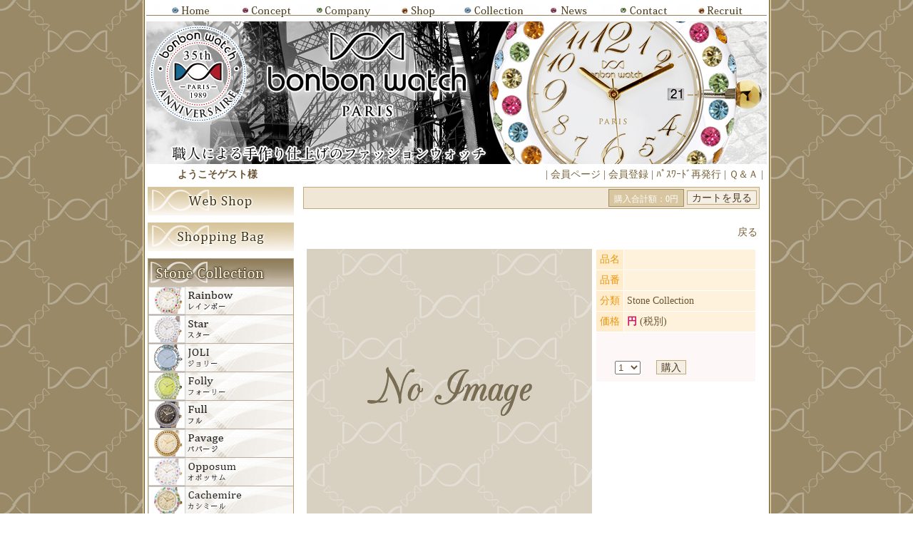

--- FILE ---
content_type: text/html
request_url: https://www.bonbonwatch.co.jp/shop/shop.cgi?order=&class=0%2F10&keyword=&FF=&price_sort=&pic_only=&mode=p_wide&id=3287&superkey=1
body_size: 4659
content:
<!DOCTYPE html PUBLIC "-//W3C//DTD HTML 4.01 Transitional//EN">
<html lang="ja">
<head>
<meta content="text/html; charset=Shift_JIS" http-equiv=Content-Type>
<title>Stone Collection-その他/ボンボンウォッチ【公式】日本唯一の正規代理店</title>
<meta name="keywords" content="Stone Collection,その他,ボンボンウォッチ">
<meta name="description" content="ボンボンウォッチ【公式】日本唯一の正規代理店 - ボンボンウォッチ【bonbon watch】Stone Collection その他">
<meta http-equiv="Content-Script-Type" content="text/javascript">
<meta content="text/css" http-equiv=Content-Style-Type>
<!-- クリスマス雪 -->
<!--<script type="text/javascript" src="img/snow.js"></script>-->
<!--<script type="text/javascript" src="img/common.js"></script>-->
<STYLE type='text/css'>
<!--
h1 {font-size:12px;　margin:0px; COLOR:#e99913; font-weight:bold;　padding-left:10px;　font-weight:lighter;}
h2 {font-size:16px}

body {background: url(img/all_ba.jpg)repeat; margin:0px; line-height:18px; font-size:13px;
font-family:"Times New Roman", "游明朝", YuMincho,"ヒラギノ明朝 Pr6 W6","Hiragino Mincho Pro", "HGS明朝E","メイリオ", "ＭＳ Ｐ明朝","MS PMincho",Meiryo, serif !important;}

#whole_container{background: url(img/ba.gif) repeat-y center;}
 
.top_txt{margin:10px 6px 20px; font-size:14px; text-align:left; line-height:22px;}

.top_title{margin:10px 0px; clear:both;}
.top_bonbon{margin-bottom:25px;}
.top_bonbon img{width:30%; margin:5px 1%;}

.top_ranking div{float:left;}
.ranking_1{background:url(img/no1.jpg) no-repeat; padding:30px 0px 0px; width:30%; margin:5px 1% 5px 2%;}
.ranking_2{background:url(img/no2.jpg) no-repeat; padding:30px 0px 0px; width:30%; margin:5px 1% 5px 2%;}
.ranking_3{background:url(img/no3.jpg) no-repeat; padding:30px 0px 0px; width:30%; margin:5px 1% 5px 2%;}
.ranking_1 img, .ranking_2 img, .ranking_3 img{width:100%;}


img {border:0px;}
TR,TD,TH ,SELECT,INPUT{color:#695433; font-size:14px; line-height:20px;}
select{font-size:13px;}
textarea{font-size:12px;}

.ishiran_all{width:130px; font-size:12px !important;}
.ishiran_txt{padding:4px;}

a:link{background-color:transparent;color:#776239;text-decoration:none;}
a:visited{background-color:transparent;color:#776239;text-decoration:none;}
a:active{background-color:transparent;color:#776239;text-decoration:none;}
a:hover{background-color:transparent;color:#e89303;text-decoration:underline;}

.link_color{font-size:13x; color:#7E6642; text-decoration: underline;}

.submit{color:#4b3a1e; height:20px; background-color:#f5eee4; border:1px solid #c2a874; padding-bottom:2px; padding-top:0px;
font-family:"Times New Roman", "游明朝", YuMincho,"ヒラギノ明朝 Pr6 W6","Hiragino Mincho Pro", "HGS明朝E","メイリオ", "ＭＳ Ｐ明朝","MS PMincho",Meiryo, serif !important;}

.kensaku_table{height:19px; background-color:#f0e7d6; border:1px solid #c2a874; padding:2px 3px;}

.kensaku{width:120px; height:20px; background-color:#ffffff; border: 1px solid #7E6642;}

.total{height:19px; background-color:#d8c6a0; border:1px solid #a28e63; padding:3px 7px 0px;}

.total_text{color:#ffffff; font-size:12px; text-decoration:none;}

.kensaku_table2{height:19px; background-color:#f0e7d6; border:1px solid #f5eee4; padding:2px 3px;}


.menu{font-size:14px; letter-spacing:1px;}
.menu2{font-size:13px; line-height:14px; padding-left:19px;}
#menu_ba{background-image: url(img/ba.jpg); height:25px;}
#menu_ba_s{background-image: url(img/ba_s.jpg); height:25px;}
#menu_ba_s a{display: block;}

.menubar{font-size:14px; color:#b0b0b0;}

.bunrui{font-size:13px; text-decoration:none; color:#7E6642;}

.page{font-size:13px; text-decoration:none; color:#7E6642;}

.detail{font-size:13px; color:#414141; text-decoration:none;}
.goods8_top{font-size:15px; color:#ffffff; text-decoration:none;}
.goods8{font-size:13px; color:#555555; text-decoration:none;}
.goods8_price{font-size:13px; color:#555555; text-decoration:none;}


.linkbtn {background:#eeeeee; width:120px; height:15px;
	border-top: 2px solid #999;
	border-right: 2px solid #333;
	border-bottom: 2px solid #333;
	border-left: 2px solid #999;
	margin:10px 3px; padding:2px 1px 1px 5px;}
.btnnavi a:link {color:#000000; text-decoration:none; font-size:14px; padding-right:10px;}
.btnnavi a:visited {text-decoration:none; color:#000000; padding-right:10px;}
.btnnavi a:active {text-decoration:none; color:#000000; padding-right:10px;}

a:hover img{top:0px; left:0px; position:relative; opacity:0.7;}




.snow {
	position: absolute;
	background: #FFF;
	-webkit-border-radius: 50%;
	-moz-border-radius: 50%;
	border-radius: 50%;
	box-shadow: 0px 0px 5px 1px rgba(255, 255, 255, 0.8);
	-moz-box-shadow: 0px 0px 5px 1px rgba(255, 255, 255, 0.8);
	-webkit-box-shadow: 0px 0px 5px 1px rgba(255, 255, 255, 0.8);
}


-->
</STYLE>


<!-- Global site tag (gtag.js) - Google Ads: 365932475 -->
<script async src="https://www.googletagmanager.com/gtag/js?id=AW-365932475"></script>
<script>
 window.dataLayer = window.dataLayer || [];
 function gtag(){dataLayer.push(arguments);}
 gtag('js', new Date());

 gtag('config', 'AW-365932475');
</script></head> <body  bgcolor="#ffffff" background="" marginwidth='0' marginheight="0" leftmargin="0" topmargin="0">
<center>
<div id="whole_container">


<table width="870" border="0" cellspacing="0" cellpadding="0">
<tr><td align="center" bgcolor="#FFFFFF" class="topmenu" background="img/menu_ba.gif">
<a href="https://www.bonbonwatch.co.jp/"><img src="img/menu1.gif"></a><a href="https://www.bonbonwatch.co.jp/bonbon.html"><img src="img/menu2.gif"></a><a href="https://www.bonbonwatch.co.jp/company.html"><img src="img/menu3.gif"></a><a href="https://www.bonbonwatch.co.jp/shoplist/index.html"><img src="img/menu4.gif"></a><a href="https://www.bonbonwatch.co.jp/watch/index.html"><img src="img/menu5.gif"></a><a href="https://www.bonbonwatch.co.jp/news.html"><img src="img/menu6.gif"></a><a href="mailto:webshop@bonbonwatch.co.jp"><img src="img/menu7.gif"></a><a href="https://www.bonbonwatch.co.jp/job.html"><img src="img/menu8.gif"></a>
  </tr>
</table>
<table border=0 cellpadding=0 cellspacing=0 width="870">
<tr><td colspan=0 valign="top" bgcolor="#FFFFFF" align="left">
<!--<h1>ボンボンウォッチ日本唯一の正規代理店</h1>-->
<!--<a href="">--><img src="img/index.jpg" width="870" alt="ボンボンウォッチ" border="0"></td></tr>
</table>



<table width="870" border="0" cellpadding="5" cellspacing="0">
<tr bgcolor="#ffffff"><td width="185" align="center">
<b style="margin:0 0 0 4px">ようこそゲスト様</b></td>
<td width="665" align="right">
 | <A href="https://www.bonbonwatch.co.jp/shop/entry.cgi?mode=log_in0&amp;order=">会員ページ</A> | <A href="https://www.bonbonwatch.co.jp/shop/entry.cgi?mode=add0&amp;order=">会員登録</A> | <A href="https://www.bonbonwatch.co.jp/shop/entry.cgi?mode=reissue0&amp;order=">ﾊﾟｽﾜｰﾄﾞ再発行</A> | <a href="index.cgi?t=3">Ｑ＆Ａ</a> |</td>
</tr>
</table>



<table width="870" border="0" cellspacing="0" cellpadding="0">
<tr>
<td width="205" valign="top">



<table border="0" cellpadding="2" cellspacing="0" bgcolor="#ffffff" width="205">

<!--<tr><td height="2"><TR><TD align="center"><A href=./><IMG src="img/home.jpg"></A></TD></TR></td></tr>-->

<tr><td height="2"><A href="https://www.bonbonwatch.co.jp/shop/"><IMG src="img/home.jpg"></A></td></tr>

<tr><td>
<div style="margin:6px 0px 10px 0px;"><a href="https://www.bonbonwatch.co.jp/shop/shop.cgi?class=0%2F10&keyword=&superkey=1&FF=&order=&mode=look&pic_only="><img src=img/kago.jpg border="0"></a></div>

<img src="img/l_menu_title_1.jpg" alt="Stone Collection" >
<a href="https://www.bonbonwatch.co.jp/shop/shop.cgi?class=0%2F1&keyword=&superkey=1&FF=0&order=&pic_only="><img src="img/l_menu_02.jpg" alt="レインボー" ></a>
<a href="https://www.bonbonwatch.co.jp/shop/shop.cgi?class=0%2F0&keyword=&superkey=1&FF=0&order=&pic_only="><img src="img/l_menu_01.jpg" alt="スター" ></a>
<a href="https://www.bonbonwatch.co.jp/shop/shop.cgi?class=0%2F2&keyword=&superkey=1&FF=0&order=&pic_only="><img src="img/l_menu_16.jpg" alt="ジョリー" ></a>
<a href="https://www.bonbonwatch.co.jp/shop/shop.cgi?class=0%2F3&keyword=&superkey=1&FF=0&order=&pic_only="><img src="img/l_menu_04.jpg" alt="フォーリー" ></a>
<a href="https://www.bonbonwatch.co.jp/shop/shop.cgi?class=0%2F4&keyword=&superkey=1&FF=0&order=&pic_only="><img src="img/l_menu_05.jpg" alt="フル" ></a>
<a href="https://www.bonbonwatch.co.jp/shop/shop.cgi?class=0%2F5&keyword=&superkey=1&FF=0&order=&pic_only="><img src="img/l_menu_06.jpg" alt="パバージ" ></a>
<a href="https://www.bonbonwatch.co.jp/shop/shop.cgi?class=0%2F7&keyword=&superkey=1&FF=0&order=&pic_only="><img src="img/l_menu_08.jpg" alt="オポッサム" ></a>
<a href="https://www.bonbonwatch.co.jp/shop/shop.cgi?class=0%2F8&keyword=&superkey=1&FF=0&order=&pic_only="><img src="img/l_menu_09.jpg" alt="カシミール" ></a>
<a href="https://www.bonbonwatch.co.jp/shop/shop.cgi?class=0%2F9&keyword=&superkey=1&FF=0&order=&pic_only="><img src="img/l_menu_15.jpg" alt="プルムティ" ></a>
<a href="https://www.bonbonwatch.co.jp/shop/shop.cgi?class=0%2F6&keyword=&superkey=1&FF=0&order=&pic_only="><img src="img/l_menu_17.jpg" alt="サテライト" ></a>
<a href="https://www.bonbonwatch.co.jp/shop/shop.cgi?class=0%2F12&keyword=&superkey=1&FF=0&order=&pic_only="><img src="img/l_menu_07.jpg" alt="ビューティー" ></a>
<a href="https://www.bonbonwatch.co.jp/shop/shop.cgi?class=0%2F10&keyword=&superkey=1&FF=0&order=&pic_only="><img src="img/l_menu_11.jpg" alt="ハート／その他" ></a>
<a href="https://www.bonbonwatch.co.jp/shop/shop.cgi?class=0%2F13&keyword=&superkey=1&FF=0&order=&pic_only="><img src="img/l_menu_18.jpg" alt="35周年モデル" ></a>
<!--<a href="https://www.bonbonwatch.co.jp/shop/shop.cgi?class=0%2F11&keyword=&superkey=1&FF=0&order=&pic_only="><img src="img/l_menu_14.jpg" alt="カメリア" ></a>-->


<img src="img/l_menu_title_2.jpg" alt="Mini Collection" >
<a href="https://www.bonbonwatch.co.jp/shop/shop.cgi?class=1%2F1&keyword=&superkey=1&FF=0&order=&pic_only="><img src="img/l_menu_m_02.jpg" alt="ミニ・レインボー" ></a>
<a href="https://www.bonbonwatch.co.jp/shop/shop.cgi?class=1%2F0&keyword=&superkey=1&FF=0&order=&pic_only="><img src="img/l_menu_m_01.jpg" alt="ミニ・スター" ></a>
<a href="https://www.bonbonwatch.co.jp/shop/shop.cgi?class=1%2F2&keyword=&superkey=1&FF=0&order=&pic_only="><img src="img/l_menu_m_03.jpg" alt="ミニ・バブル" ></a>
<a href="https://www.bonbonwatch.co.jp/shop/shop.cgi?class=1%2F3&keyword=&superkey=1&FF=0&order=&pic_only="><img src="img/l_menu_m_04.jpg" alt="ミニ・フォーリー" ></a>
<a href="https://www.bonbonwatch.co.jp/shop/shop.cgi?class=1%2F4&keyword=&superkey=1&FF=0&order=&pic_only="><img src="img/l_menu_m_05.jpg" alt="ミニ・フル" ></a>
<a href="https://www.bonbonwatch.co.jp/shop/shop.cgi?class=1%2F6&keyword=&superkey=1&FF=0&order=&pic_only="><img src="img/l_menu_m_07.jpg" alt="ミニ・パバージ" ></a>
<a href="https://www.bonbonwatch.co.jp/shop/shop.cgi?class=1%2F5&keyword=&superkey=1&FF=0&order=&pic_only="><img src="img/l_menu_m_06.jpg" alt="ミニ・オポッサム" ></a>
<a href="https://www.bonbonwatch.co.jp/shop/shop.cgi?class=1%2F8&keyword=&superkey=1&FF=0&order=&pic_only="><img src="img/l_menu_m_09.jpg" alt="ミニ・カシミール" ></a>
<a href="https://www.bonbonwatch.co.jp/shop/shop.cgi?class=1%2F7&keyword=&superkey=1&FF=0&order=&pic_only="><img src="img/l_menu_m_15.jpg" alt="ミニ・プルムティ" ></a>
<a href="https://www.bonbonwatch.co.jp/shop/shop.cgi?class=1%2F12&keyword=&superkey=1&FF=0&order=&pic_only="><img src="img/l_menu_m_18.jpg" alt="ミニ・サテライト" ></a>
<a href="https://www.bonbonwatch.co.jp/shop/shop.cgi?class=1%2F10&keyword=&superkey=1&FF=0&order=&pic_only="><img src="img/l_menu_m_11.jpg" alt="ミニ・その他" ></a>
<!--<a href="https://www.bonbonwatch.co.jp/shop/shop.cgi?class=1%2F9&keyword=&superkey=1&FF=0&order=&pic_only="><img src="img/l_menu_m_16.jpg" alt="ミニ・ジョリー" ></a>-->
<!--<a href="https://www.bonbonwatch.co.jp/shop/shop.cgi?class=1%2F11&keyword=&superkey=1&FF=0&order=&pic_only="><img src="img/l_menu_m_17.jpg" alt="ミニ・カメリア" ></a>-->

<!--
<img src="img/l_menu_title_7.jpg" alt="Premium Collection" >
<a href="https://www.bonbonwatch.co.jp/shop/shop.cgi?class=5%2F0&keyword=&superkey=1&FF=0&order=&pic_only="><img src="img/l_menu_p_1.jpg" alt="メタル" ></a>
<a href="https://www.bonbonwatch.co.jp/shop/shop.cgi?class=5%2F1&keyword=&superkey=1&FF=0&order=&pic_only="><img src="img/l_menu_p_2.jpg" alt="ミニ・メタル" ></a>
-->

<img src="img/l_menu_title_4.jpg" alt="Standard Collection" >
<a href="https://www.bonbonwatch.co.jp/shop/shop.cgi?class=2%2F7&keyword=&superkey=1&FF=0&order=&pic_only="><img src="img/l_menu_s_07.jpg" alt="トリアノン" ></a>

<!--<a href="https://www.bonbonwatch.co.jp/shop/shop.cgi?class=2%2F0&keyword=&superkey=1&FF=0&order=&pic_only="><img src="img/l_menu_10.jpg" alt="ブダペスト" ></a>-->
<!--<a href="https://www.bonbonwatch.co.jp/shop/shop.cgi?class=2%2F1&keyword=&superkey=1&FF=0&order=&pic_only="><img src="img/l_menu_m_10.jpg" alt="ミニ・ブダペスト" ></a>-->
<!--<a href="https://www.bonbonwatch.co.jp/shop/shop.cgi?class=2%2F2&keyword=&superkey=1&FF=0&order=&pic_only="><img src="img/l_menu_s_01.jpg" alt="デリエ" ></a>-->
<!--<a href="https://www.bonbonwatch.co.jp/shop/shop.cgi?class=2%2F3&keyword=&superkey=1&FF=0&order=&pic_only="><img src="img/l_menu_s_04.jpg" alt="ミニ・デリエ" ></a>-->
<!--<a href="https://www.bonbonwatch.co.jp/shop/shop.cgi?class=2%2F4&keyword=&superkey=1&FF=0&order=&pic_only="><img src="img/l_menu_s_02.jpg" alt="パリクチュール" ></a>-->
<!--<a href="https://www.bonbonwatch.co.jp/shop/shop.cgi?class=2%2F5&keyword=&superkey=1&FF=0&order=&pic_only="><img src="img/l_menu_s_03.jpg" alt="スタンダード・その他" ></a>-->
<!--<a href="https://www.bonbonwatch.co.jp/shop/shop.cgi?class=2%2F6&keyword=&superkey=1&FF=0&order=&pic_only="><img src="img/l_menu_d_01.jpg" alt="ドミノ" ></a>-->

<img src="img/l_menu_title_5.jpg" alt="Accessories" >
<a href="https://www.bonbonwatch.co.jp/shop/shop.cgi?class=3%2F4&keyword=&superkey=1&FF=0&order=&pic_only="><img src="img/l_menu_a_04.jpg" alt="ペンダント／ネックレス" ></a>
<a href="https://www.bonbonwatch.co.jp/shop/shop.cgi?class=3%2F0&keyword=&superkey=1&FF=0&order=&pic_only="><img src="img/l_menu_a_01.jpg" alt="1連リング" ></a>
<a href="https://www.bonbonwatch.co.jp/shop/shop.cgi?class=3%2F1&keyword=&superkey=1&FF=0&order=&pic_only="><img src="img/l_menu_a_02.jpg" alt="3連リング" ></a>
<a href="https://www.bonbonwatch.co.jp/shop/shop.cgi?class=3%2F2&keyword=&superkey=1&FF=0&order=&pic_only="><img src="img/l_menu_a_05.jpg" alt="フル・リング" ></a>
<a href="https://www.bonbonwatch.co.jp/shop/shop.cgi?class=3%2F3&keyword=&superkey=1&FF=0&order=&pic_only="><img src="img/l_menu_a_03.jpg" alt="ピアス" ></a>

<img src="img/l_menu_title_6.jpg" alt="その他" >
<!----><a href="https://www.bonbonwatch.co.jp/shop/shop.cgi?class=4%2F0&keyword=&superkey=1&FF=0&order=&pic_only="><img src="img/l_menu_o_02.jpg" alt="福袋" ></a>
<a href="https://www.bonbonwatch.co.jp/shop/shop.cgi?class=4%2F1&keyword=&superkey=1&FF=0&order=&pic_only="><img src="img/l_menu_o_01.jpg" alt="プレゼントBOX" ></a>



<br>
<br>
<center>
<img src="img/mobile.jpg" border="0">
<a href="https://www.bonbonwatch.co.jp/shop/k_shop.cgi" target="_blank"><br>ボンボンウォッチ Mobile</a>
</center>
<br>

<!-- <form name ="kensakuForm" method=post action="https://www.bonbonwatch.co.jp/shop/shop.cgi" style='margin: 0;'>
<input type="text" size="20" name="keyword" value="" class='kensaku'>
<input type="submit" value="検索" class='submit'>
<input type="hidden" name="class" value="all">
<input type="hidden" name="FF" value="0">
<input type="hidden" name="superkey" value="1">
<input type="hidden" name="order" value="">
<input type="hidden" name="price_sort" value="">
<input type="hidden" name="pic_only" value="">
</form>
 -->
</td></tr>

<TR><TD><A href="https://www.bonbonwatch.co.jp/shop/shop.cgi?mode=ask&amp;order=&amp;pic_only="><IMG src="./p_image/point.gif" width='10' height='10' border='0' alt="Stone Collection/その他"><FONT class='menu'>お問合せ</FONT></A></TD></TR><TR><TD><A href="https://www.bonbonwatch.co.jp/shop/shop.cgi?mode=howto&amp;order=&amp;pic_only="><IMG src="./p_image/point.gif" width='10' height='10' border='0' alt="Stone Collection/その他"><FONT class='menu'>購入方法</FONT></A></TD></TR><TR><TD><A href="https://www.bonbonwatch.co.jp/shop/shop.cgi?mode=law&amp;order=&amp;pic_only="><IMG src="./p_image/point.gif" width='10' height='10' border='0' alt="Stone Collection/その他"><FONT class='menu'>法律に基づく表示</FONT></A></TD></TR>
<tr><td height="1">

</td></tr>
</table>




</td>
<td width="665" valign="top" align="center">



<table border="0" cellpadding="0" cellspacing="0"  style="padding-top:2px;" bgcolor= >

<tr>
<td width=658>
<div align="center" valign="top">

<table border=0 cellpadding=0 cellspacing=0 width="640"  bgcolor="" class='kensaku_table'><tr>
</TD>
<td align="right">
<table border=0 cellpadding=0 cellspacing=0>
<tr><td class='total'><font class="total_text">購入合計額：0円</font></td><td width='4'></td>
<td>
<form method="POST" action="https://www.bonbonwatch.co.jp/shop/shop.cgi" style='margin: 0px;'>
<input type="hidden" name="order" value=>
<input type="hidden" name="class" value=0/10>
<input type="hidden" name="keyword" value=>
<input type="hidden" name="superkey" value=1>
<input type="hidden" name="price_sort" value=>
<input type="hidden" name="pic_only" value=>
<input type="hidden" name="mode" value="look">
<input TYPE=submit value="カートを見る" class='submit'>
</form>
</td></tr>
</table>
</TD></TR></table><br>
<table width="640" id='detail_midasi_color'><TR><TD><h2 id='detail_midasi_fontcolor'><strong></strong></h2></TD>
<TD align="right"><a href="https://www.bonbonwatch.co.jp/shop/shop.cgi?order=&amp;class=0%2F10&amp;keyword=&amp;FF=&amp;price_sort=&amp;pic_only="><font class='link_button' color="#776239">戻る</font></a></TD></TR></table>
<table width="630" border="0" cellspacing="0" cellpadding="0" style="margin-top:10px;">
<tr>
<td width="405" valign="top">
<img src=https://www.bonbonwatch.co.jp/shop/convert.cgi?src=./p_image/default.gif&amp;w=400&amp;h=&amp;type= border='0'><br><br>
<img src=./p_image/space.gif border='0'><br><br>
<img src=./p_image/space.gif border='0'>
</td>
<td width="225" valign="top">
<form><table width="225" border="0" cellpadding='4' cellspacing='1'>
<tr>
<td width='30' bgcolor='#ffeccd' height='22' align='center'><font color="#ea9811">品名</font></td>
<td bgcolor='#fef2dd' height='22' width='176'></td>
</tr>
<tr>
<td width='30' bgcolor='#ffeccd' height='22' align='center'><font color="#ea9811">品番</font></td>
<td bgcolor='#fef2dd' height='22' width='176'></td>
</tr>
<tr>
<td width='30' height='22' bgcolor='#ffeccd' align='center'><font color="#ea9811">分類</font></td>
<td height='22' bgcolor='#fef2dd' width='176'>Stone Collection</td>
</tr>

<tr>
<td width='30' height='22' bgcolor='#ffeccd' align='center'><font color="#ea9811">価格</font></td>
<td height='22' bgcolor='#fef2dd' width='176'><b><font color="#CC1165">円</font></b> (税別)</td>
</tr>
<tr>
<td height='22' colspan="2" bgcolor='#FDF7F8'>
<center><font color="#CC1165"></font></center><br>
<a href="https://www.bonbonwatch.co.jp/shop/index.cgi?t=4"></a>

<table width="180" border="0" align="center" cellpadding="5" cellspacing="0">
<tr><td>
</td></tr>
<tr><td><select name='amount'><option value=1>1</option><option value=2>2</option><option value=3>3</option><option value=4>4</option><option value=5>5</option><option value=6>6</option><option value=7>7</option><option value=8>8</option><option value=9>9</option><option value=10>10</option></select>
　	<INPUT TYPE=submit value='購入' class='submit'>
	<input type='hidden' name='g_no' value="">
	<input type="hidden" name="class" value="0/10">
	<input type="hidden" name="FF" value="">
	<input type="hidden" name="order" value="">
	<input type="hidden" name="keyword" value="">
	<input type="hidden" name="price_sort" value="">
	<input type="hidden" name="back" value="">
	<input type="hidden" name="mode" value="look">

</td></tr>
</table></td>
</tr>
</table></form>
</td></tr>
</table>
<br>

<img src=img/tyuui.jpg >
<table width="640" bgcolor=""><TR><TD align="right">
<a href="https://www.bonbonwatch.co.jp/shop/shop.cgi?order=&amp;class=0%2F10&amp;keyword=&amp;FF=&amp;price_sort=&amp;pic_only="><FONT class='link_button'>戻る</font></a></TD></TR>
</table>

</div>
</td></tr>

</table>

</td>
</tr>
</table>
<hr width="870" color="#e99913">
<SCRIPT src="https://www.bonbonwatch.co.jp/acc.js" type="text/javascript"></SCRIPT>
</div>
<div id="siteFoot">
(C) ボンボンウォッチ
</div> 
</center>
</body></html>